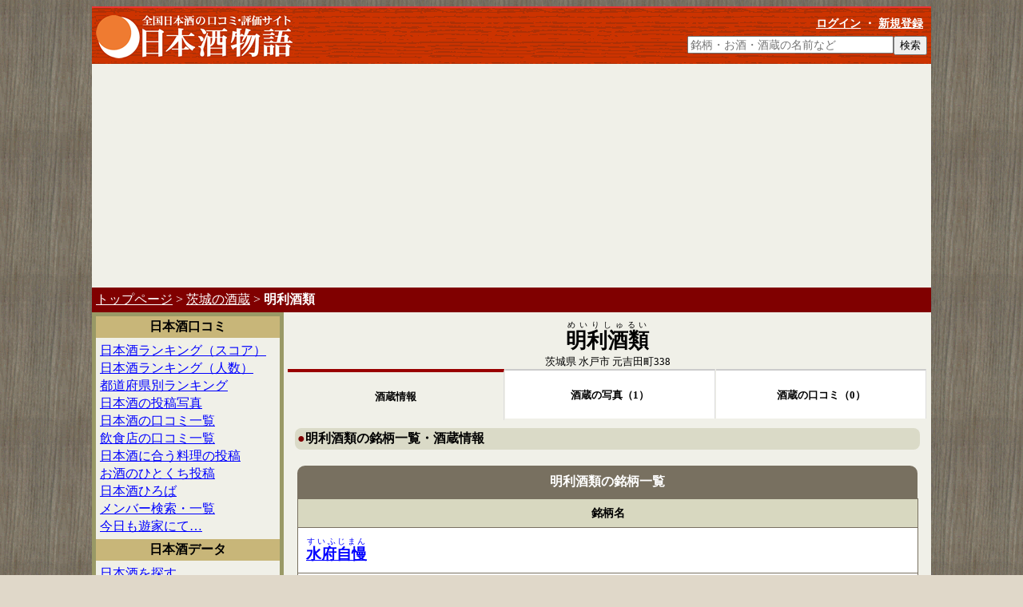

--- FILE ---
content_type: text/html; charset=UTF-8
request_url: https://www.sakeno.com/kuramoto/132
body_size: 5788
content:

<!DOCTYPE html>
<html lang="ja">
<head>
<script data-ad-client="ca-pub-1165233953818792" async src="https://pagead2.googlesyndication.com/pagead/js/adsbygoogle.js"></script>

<meta charset="UTF-8">
<meta http-equiv="Content-Type" content="text/html; charset=utf-8">
<meta http-equiv="Content-Style-Type" content="text/css">
<meta http-equiv="Content-Script-Type" content="text/javascript">
<meta name="viewport" content="width=device-width, initial-scale=1, maximum-scale=4">
<meta name="keywords" content="明利酒類,茨城県水戸市の酒蔵,日本酒,ランキング,口コミ,評価">
<meta name="description" content="茨城県水戸市の日本酒蔵「明利酒類」の紹介、ユーザーによる口コミ情報。">
<title>明利酒類（めいりしゅるい）｜茨城県水戸市の酒蔵－日本酒物語</title>
<link rel="stylesheet" href="https://www.sakeno.com/css/sakeno.css">
<link rel="stylesheet" media="screen and (max-width:800px)" href="https://www.sakeno.com/css/sakeno_sp.css">
</head>

<body><a id="top" name="top"></a>
<div id="bigbox">
<div id="header"><div id="headertitle"><h1><a href="https://www.sakeno.com/"><img border="0" src="https://www.sakeno.com/images/logo_new.gif" width="246" height="54" alt="日本酒物語"></a></h1></div><div id="headerlogin"><a href="https://www.sakeno.com/login.php" class="siro">ログイン</a> ・ <a href="https://www.sakeno.com/member_tou3.php" class="siro">新規登録</a><span class="spdisplay_inline"> ・ <a href="#leftmenu" class="siro">▼メニュー</a></span></div><form method="get" action="https://www.sakeno.com/search/" class="headersearch"><input type="text" name="q" value="" size="30" maxlength="255" placeholder="銘柄・お酒・酒蔵の名前など"><input type="submit" value="検索"></form><div style="clear:both;"></div></div>
<script async src="https://pagead2.googlesyndication.com/pagead/js/adsbygoogle.js"></script>
<!-- 新sakeno_com_上_レスポンシブ -->
<ins class="adsbygoogle"
     style="display:block"
     data-ad-client="ca-pub-1165233953818792"
     data-ad-slot="2169178161"
     data-ad-format="auto"
     data-full-width-responsive="true"></ins>
<script>
     (adsbygoogle = window.adsbygoogle || []).push({});
</script>

	<div id="nowpage">
		<a href="https://www.sakeno.com/" class="siro">トップページ</a>
		 &gt; 
		<a href="https://www.sakeno.com/all_kuramoto_todou/10/" class="siro">茨城の酒蔵</a>
		 &gt; 
		<strong>明利酒類</strong>
	</div>

	<div id="maincontent">
	<div class="meigaraheader"><h1><a class="kuro" href="https://www.sakeno.com/kuramoto/132/"><ruby>明利酒類<rt class="yomigana">めいりしゅるい</rt></ruby></a></h1><div><a class="kuro" href="https://www.sakeno.com/all_kuramoto_todou/10/">茨城県</a> <a class="kuro" href="https://www.sakeno.com/search_area.php?t=10&s=水戸市">水戸市</a> 元吉田町338</div></div><ul class="meigaramenu"><li style="width:34%;"><a href="https://www.sakeno.com/kuramoto/132/" class="meigaramenunow">酒蔵情報</a></li><li style="width:33%;"><a href="https://www.sakeno.com/kuramoto/132/pic/">酒蔵の写真（1）</a></li><li style="width:33%;"><a href="#voice">酒蔵の口コミ（0）</a></li></ul><div style="clear:both; margin-bottom:10px;"></div>
		<h2><span class="point1">●</span>明利酒類の銘柄一覧・酒蔵情報</h2>
		
		<a id="meigara"></a>
		<table class="hyoji">
		<tr><th class="hyoji_title">明利酒類の銘柄一覧</th></tr>
		<tr><th>銘柄名</th></tr><tr><td style="padding:0;"><h3 class="lrg" style="padding:0; margin:0;">
				<a href="https://www.sakeno.com/meigara/3612/" class="mglist" style="padding:20px 10px 10px 10px;"><ruby>水府自慢<rt class="yomigana">すいふじまん</rt></ruby></a>
				</h3></td></tr><tr><td style="padding:0;"><h3 class="lrg" style="padding:0; margin:0;">
				<a href="https://www.sakeno.com/meigara/3714/" class="mglist" style="padding:20px 10px 10px 10px;"><ruby>瑞鳳紫山<rt class="yomigana">ずいほうしざん</rt></ruby></a>
				</h3></td></tr><tr><td style="padding:0;"><h3 class="lrg" style="padding:0; margin:0;">
				<a href="https://www.sakeno.com/meigara/427/" class="mglist" style="padding:20px 10px 10px 10px;"><ruby>副将軍<rt class="yomigana">ふくしょうぐん</rt></ruby></a>
				</h3></td></tr><tr><td style="padding:0;"><h3 class="lrg" style="padding:0; margin:0;">
				<a href="https://www.sakeno.com/meigara/2365/" class="mglist" style="padding:20px 10px 10px 10px;"><ruby>小倉山<rt class="yomigana">おぐらやま</rt></ruby></a>
				</h3></td></tr><tr><td style="padding:0;"><h3 class="lrg" style="padding:0; margin:0;">
				<a href="https://www.sakeno.com/meigara/4420/" class="mglist" style="padding:20px 10px 10px 10px;"><ruby>雪夜月<rt class="yomigana">ゆきよづき</rt></ruby></a>
				</h3></td></tr></table><a id="data"></a><table class="hyoji"><tr><th class="hyoji_title" colspan="2">明利酒類の酒蔵情報</th></tr><tr><th>酒蔵名</th><td><h3 class="lrg"><ruby>明利酒類<rt class="yomigana">めいりしゅるい</rt></ruby></h3></td></tr><tr><th>住所</th><td><div><div class="smll">〒310-0836</div><a href="https://www.sakeno.com/all_kuramoto_todou/10/">茨城県</a> <a href="https://www.sakeno.com/search_area.php?t=10&s=水戸市">水戸市</a>  元吉田町338<p class="smll">TEL&nbsp;029-247-6111&nbsp;&nbsp;&nbsp;&nbsp;FAX&nbsp;029-247-9585<br></p><p class="smll"><a href="https://meirishurui.com/" target="_blank">https://meirishurui.com/</a></p><p class="">[<a href="https://www.google.com/maps/place/%E8%8C%A8%E5%9F%8E%E7%9C%8C%E6%B0%B4%E6%88%B8%E5%B8%82%E5%85%83%E5%90%89%E7%94%B0%E7%94%BA338/" target="_blank">地図</a>]&nbsp;&nbsp;<span class="sml"><a href="https://www.sakeno.com/area/36.3574649,140.4748325">※このエリアの銘柄</a></span></p></div></td></tr></table>
<script async src="https://pagead2.googlesyndication.com/pagead/js/adsbygoogle.js"></script>
<!-- 新sakeno_com_中_レスポンシブ -->
<ins class="adsbygoogle"
     style="display:block"
     data-ad-client="ca-pub-1165233953818792"
     data-ad-slot="9580764327"
     data-ad-format="auto"
     data-full-width-responsive="true"></ins>
<script>
     (adsbygoogle = window.adsbygoogle || []).push({});
</script>

		<a id="pic"></a>
		<h2><span class="point1">●</span>明利酒類の写真投稿</h2>
		<div class="newpic"><div class="imgtrim_newpic"><a href="https://www.sakeno.com/kuramoto/132/pic/#7957"><img src="https://www.sakeno.com/upimages_osake/7957.jpg"></a></div><div style="clear:both;"></div><p class="cntr"><a href="https://www.sakeno.com/kuramoto/132/pic/">明利酒類の写真一覧へ</a></p></div><p class="cntr"><a class="related_button" href="https://www.sakeno.com/login.php">ログインすると写真投稿ボタンが表示されます</a></p><a id="voice"></a><div class="newpost"><h3>明利酒類の口コミ</h3><p class="cntr">現在のところ、明利酒類の口コミはありません。</p><form method="post" action="https://www.sakeno.com/vokura_tou3.php"><input type="hidden" name="kuramotoid" value="132"><input type="hidden" name="kuramotoname" value="明利酒類"><input type="submit" value="明利酒類の口コミ情報を投稿する" name="B1"></form></div><div class="newpost" style="background-color:#FFFFFF; border:1px solid #787060;"><h3>「明利酒類」で商品検索した結果</h3><div>Error calling PA-API 5.0!
HTTP Status Code: 429
Error Message: [429] Client error: `POST https://webservices.amazon.co.jp/paapi5/searchitems` resulted in a `429 Too Many Requests` response:
{"__type":"com.amazon.paapi5#TooManyRequestsException","Errors":[{"Code":"TooManyRequests","Message":"The request was de (truncated...)

Error Type: TooManyRequests
Error Message: The request was denied due to request throttling. Please verify the number of requests made per second to the Amazon Product Advertising API.
</div>
				<script src="https://i.yimg.jp/images/yjdn/js/bakusoku-jsonp-v1-min.js"
				  data-url="https://shopping.yahooapis.jp/ShoppingWebService/V1/json/itemSearch"
				  data-p-appid="IzNbGJexg66ZrTNPpV9RfVAqdTKtxH5ed5_98LiJtDI17oT62xny4dolg3z.knF2l4vaRA--"
				  data-p-query="明利酒類"
				  data-p-affiliate_type="vc"
				  data-p-affiliate_id="http%3A%2F%2Fck.jp.ap.valuecommerce.com%2Fservlet%2Freferral%3Fsid%3D2145757%26pid%3D885556380%26vc_url%3D"
				>
				{{#ResultSet.0.Result}}
				 {{#0}}
				 <a href="{{Url}}"><img src="{{Image.Medium}}" alt="{{Name}}"></a>
				 {{/0}}
				 {{#1}}
				 <a href="{{Url}}"><img src="{{Image.Medium}}" alt="{{Name}}"></a>
				 {{/1}}
				 {{#2}}
				 <a href="{{Url}}"><img src="{{Image.Medium}}" alt="{{Name}}"></a>
				 {{/2}}
				{{/ResultSet.0.Result}}
				</script>
				
				<a href="http://rpx.a8.net/svt/ejp?a8mat=1U7G55+2GPMOQ+2HOM+BW8O1&rakuten=y&a8ejpredirect=
				http%3A%2F%2Fhb.afl.rakuten.co.jp%2Fhgc%2F0ea62065.34400275.0ea62066.204f04c0%2Fa01122275006_1U7G55_2GPMOQ_2HOM_BW8O1%3Fpc%3Dhttp%253A%252F%252Fsearch.rakuten.co.jp%252Fsearch%252Fmall%252F
				%2525E6%252598%25258E%2525E5%252588%2525A9%2525E9%252585%252592%2525E9%2525A1%25259E
				%252F%2525E6%252597%2525A5%2525E6%25259C%2525AC%2525E9%252585%252592-100337%252Fp.1-s.1-sf.0-st.A-v.2%253Fgrp%253Dproduct%26m%3Dhttp%253A%252F%252Fsearch.rakuten.co.jp%252Fsearch%252Fmall%252F
				%2525E6%252598%25258E%2525E5%252588%2525A9%2525E9%252585%252592%2525E9%2525A1%25259E
				%252F%2525E6%252597%2525A5%2525E6%25259C%2525AC%2525E9%252585%252592-100337%252Fp.1-s.1-sf.0-st.A-v.2%253Fgrp%253Dproduct">「明利酒類」の商品を楽天で探す</a>
				<img border="0" width="1" height="1" src="http://www11.a8.net/0.gif?a8mat=1U7G55+2GPMOQ+2HOM+BW8O1" alt=""><br>
				
				<a href="http://ck.jp.ap.valuecommerce.com/servlet/referral?sid=2145757&pid=885556380&vc_url=
				http%3A%2F%2Fsearch.shopping.yahoo.co.jp%2Fsearch%3Fei%3DUTF-8%26elc%3D1%26p%3D
				%25E6%2598%258E%25E5%2588%25A9%25E9%2585%2592%25E9%25A1%259E
				%26tab_ex%3Dcommerce%26oq%3D%26ea%3D%26dtype%3D%26dnow%3D%26cid%3D1359" >
				<img src="http://ad.jp.ap.valuecommerce.com/servlet/gifbanner?sid=2145757&pid=885556380" height="1" width="0" border="0">「明利酒類」の商品をYahoo!で探す</a><br>
				
				<a target="_blank" href="https://www.amazon.co.jp/gp/search?ie=UTF8&tag=htmlquickrefe-22&linkCode=ur2&linkId=f4d49443daeb0c5b4f945220a119ca08&camp=247&creative=1211&index=food-beverage&keywords=明利酒類">「明利酒類」の商品をAmazonで探す  </a><img src="//ir-jp.amazon-adsystem.com/e/ir?t=htmlquickrefe-22&l=ur2&o=9" width="1" height="1" border="0" alt="" style="border:none !important; margin:0px !important;" />
				</div><div><script async src="https://pagead2.googlesyndication.com/pagead/js/adsbygoogle.js"></script>
<!-- ★sakenocom_336_280 -->
<ins class="adsbygoogle"
     style="display:block"
     data-ad-client="ca-pub-1165233953818792"
     data-ad-slot="6377579081"
     data-ad-format="auto"></ins>
<script>
     (adsbygoogle = window.adsbygoogle || []).push({});
</script></div><div id="tg_rakuten_kensaku_box">
		<form action="https://ad2.trafficgate.net/t/r/140/188/43750_43750/" method="GET" name="TG" accept-charset="euc-jp">
		<input type="hidden" name="sv" value="2"><input type="hidden" name="p" value="0"><table width="150" border="0" cellspacing="0" cellpadding="1" bgcolor="#bf0000"><tr><td align="center"> <table cellspacing=0 cellpadding=3 border=0 width="100%" bgcolor="#FFFFFF"><tr> <td bgcolor="#bf0000" align="center"><b><font size="2" color="#FFFFFF">楽天で探す</font></b></td></tr><tr bgcolor="#fffcdd"> <td nowrap align="center"><input type=text size="14" name="sitem" value="明利酒類"></td></tr><tr bgcolor="#fffcdd"> <td align="center"><input type="submit" value="商品検索" name="submit"></td></tr><tr> <td nowrap align="center"><img src="https://image.rakuten.co.jp/com/img/logo/base/w080.gif" width=80 height=36 border=0 alt="楽天市場"></td></tr></table></td></tr></table>
		</form>
		</div>
<script async src="https://pagead2.googlesyndication.com/pagead/js/adsbygoogle.js"></script>
<!-- 新sakeno_com_下_レスポンシブ -->
<ins class="adsbygoogle"
     style="display:block"
     data-ad-client="ca-pub-1165233953818792"
     data-ad-slot="3015355973"
     data-ad-format="auto"
     data-full-width-responsive="true"></ins>
<script>
     (adsbygoogle = window.adsbygoogle || []).push({});
</script>
<div class="goprevpage"><a href="https://www.sakeno.com/">トップページ</a></div><div class="gopagetop"><a href="/kuramoto/132#top">▲ページの先頭へ</a></div></div><div id="leftmenu"><h4 class="menut">日本酒口コミ</h4>
<ul class="menud">
<li><a href="https://www.sakeno.com/ranking/">日本酒ランキング（スコア）</a></li>
<li><a href="https://www.sakeno.com/followrank/">日本酒ランキング（人数）</a></li>
<li><a href="https://www.sakeno.com/ranking_todou/">都道府県別ランキング</a></li>
<li><a href="https://www.sakeno.com/pic/">日本酒の投稿写真</a></li>
<li><a href="https://www.sakeno.com/voice/">日本酒の口コミ一覧</a></li>
<li><a href="https://www.sakeno.com/gourmet/">飲食店の口コミ一覧</a></li>
<li><a href="https://www.sakeno.com/deli/">日本酒に合う料理の投稿</a></li>
<li><a href="https://www.sakeno.com/ryori/">お酒のひとくち投稿</a></li>
<li><a href="https://www.sakeno.com/hiroba/">日本酒ひろば</a></li>
<li><a href="https://www.sakeno.com/member/">メンバー検索・一覧</a></li>
<li><a href="https://www.sakeno.com/goemon/">今日も遊家にて…</a></li>
</ul>

<h4 class="menut">日本酒データ</h4>
<ul class="menud">
<li><a href="https://www.sakeno.com/meigara/">日本酒を探す</a></li>
<li><a href="https://www.sakeno.com/kuramoto/">酒蔵を探す</a></li>
<!--<li><a href="https://www.sakeno.com/kuramap/">都道府県別酒蔵マップ</a></li>-->
<li><a href="https://www.sakeno.com/omise/">日本酒が飲める店</a></li>
<li><a href="https://www.sakeno.com/sakaya/">日本酒が買える店</a></li>
<li><a href="https://www.sakeno.com/word/">日本酒ワード解説</a></li>
</ul>

<h4 class="menut">日本酒を買う</h4>
<ul class="menud">
<li><a href="https://www.sakeno.com/item/ninki/">人気売れ筋の日本酒商品</a><!--<img src="https://www.sakeno.com/images/ico_new.gif" alt="新着">--><br>
<li><a href="https://www.sakeno.com/tableware/">リーデル大吟醸グラス</a></li>
</ul>

<!--
<h4 class="menut">現在エリアから探す</h4>
<ul class="menud">
<li><a href="https://www.sakeno.com/area/">現在エリアの日本酒</a></li>
<li><a href="https://www.sakeno.com/area_omise/">現在エリアの飲食店</a></li>
<li><a href="https://www.sakeno.com/area_sakaya/">現在エリアの酒屋</a></li>
</ul>
-->

<h4 class="menut">テーマ別掲示板</h4>
<ul class="menud">
<li><a href="https://www.sakeno.com/cgi-bin/umai/index.cgi">美味しかった日本酒</a></li>
<li><a href="https://www.sakeno.com/cgi-bin/omise/index.cgi">日本酒の美味い店</a></li>
<li><a href="https://www.sakeno.com/cgi-bin/qa/index.cgi">質問と答え</a></li>
<li><a href="https://www.sakeno.com/cgi-bin/nama/index.cgi">杜氏・蔵人のナマの声</a></li>
<li><a href="https://www.sakeno.com/cgi-bin/sakaya/index.cgi">酒屋さんと語ろう</a></li>
<li><a href="https://www.sakeno.com/cgi-bin/mumei/index.cgi">隠れた銘酒・名酒</a></li>
<li><a href="https://www.sakeno.com/cgi-bin/event/index.cgi">イベント情報交換</a></li>
<li><a href="https://www.sakeno.com/cgi-bin/news/index.cgi">日本酒ニュース</a></li>
<li><a href="https://www.sakeno.com/cgi-bin/kaigai/index.cgi">海外での日本酒</a></li>
<li><a href="https://www.sakeno.com/cgi-bin/hon/index.cgi">日本酒の本・雑誌・マンガ</a></li>
<li><a href="https://www.sakeno.com/cgi-bin/otsumami/index.cgi">おすすめのおつまみ</a></li>
<li><a href="https://www.sakeno.com/cgi-bin/syuki/index.cgi">酒器を語ろう</a></li>
<li><a href="https://www.sakeno.com/cgi-bin/img/index.cgi">写真投稿掲示板 <img src="https://www.sakeno.com/images/ico_camera.gif" alt="画像あり"></a></li>
<li><a href="https://www.sakeno.com/cgi-bin/zatsudan/index.cgi">雑談</a></li>
</ul>

<h4 class="menut">リンク集・その他</h4>
<ul class="menud">
<li><a href="https://www.sakeno.com/site/">日本酒サイト（リンク集）</a></li>
<li><a href="https://www.sakeno.com/note/">日本酒ノート（知識）</a></li>
<li><a href="https://www.sakeno.com/neko/">日本酒と猫（ねこ）</a></li>
<!--<li><a href="https://www.sakeno.com/cgi-bin/nai/index.cgi">登録依頼・希望・意見</a></li>-->
<li><a href="https://www.sakeno.com/contact/">お問い合わせ・登録依頼</a></li>
<li><a href="https://www.sakeno.com/guide/">ご利用ガイド</a></li>
</ul>

<h4 class="menut">English Page</h4>
<ul class="menud">
<li><a target="_blank" href="https://www.sakeno.com/en/">English Home</a></li>
</ul>


<div class="menud">
<table class="kanri" style="margin:5px auto;">
<tr><th>ログイン・登録</th></tr>
<tr><td>
<form method="POST" action="https://www.sakeno.com/login.php" class="rightnaviloginform">
<input type="hidden" name="kuramotoid" value="132">
<input type="hidden" name="meigaraid" value="">
<input type="hidden" name="osakeid" value="">
<input type="hidden" name="memberid" value="3347">
<input type="hidden" name="voiceid" value="">
<b>メールアドレス</b><br><input type="text" name="loginmail" value="" size="20" maxlength="60" class="rightnaviloginmail"><br><b>パスワード</b><br><input type="password" name="loginpass" value="" size="10" maxlength="10" class="rightnaviloginpass"><input type="submit" value="ログイン" name="login"><div class="rightnaviloginmem"><a href="https://www.sakeno.com/member_tou3.php">メンバー新規登録</a><br><a href="https://www.sakeno.com/repass.php" target="_blank">パスワード忘れた</a></div>
</form>
</td></tr>
</table><br>

<script async src="https://pagead2.googlesyndication.com/pagead/js/adsbygoogle.js"></script>
<!-- 新sakeno_com_中_レスポンシブ -->
<ins class="adsbygoogle"
     style="display:block"
     data-ad-client="ca-pub-1165233953818792"
     data-ad-slot="9580764327"
     data-ad-format="auto"
     data-full-width-responsive="true"></ins>
<script>
     (adsbygoogle = window.adsbygoogle || []).push({});
</script>
</div></div>
<div style="clear:both;"></div>

<div id="footer">
	<!--
	<a href="https://www.sakeno.com/" class="siro">日本酒物語</a>　
	<a href="https://www.sakeno.com/ranking/" class="siro">日本酒ランキング</a>
	-->
	<a href="https://www.sakeno.com/guide/" class="siro">日本酒物語ご利用ガイド・問合せ</a>
	<div style="margin:0 auto; padding:8px;" class="smls">【<a class="siro" target="_blank" href="http://chart.apis.google.com/chart?chs=200x200&cht=qr&chl=http://www.sakeno.com/kuramoto/132">このページのQRコード</a>（<a class="siro" href="https://www.sakeno.com/guide/#qr">利用方法</a>）】<br></div>	<div class="smls">※どのページへのリンクもご自由にどうぞ。確認・報告は不要です。</div>
	<small>&copy; HTMQ</small>
</div></div><script type="text/javascript">
var gaJsHost = (("https:" == document.location.protocol) ? "https://ssl." : "http://www.");
document.write(unescape("%3Cscript src='" + gaJsHost + "google-analytics.com/ga.js' type='text/javascript'%3E%3C/script%3E"));
</script>
<script type="text/javascript">
var pageTracker = _gat._getTracker("UA-3657299-2");
pageTracker._initData();
pageTracker._trackPageview();
</script></body></html>

--- FILE ---
content_type: text/html; charset=utf-8
request_url: https://www.google.com/recaptcha/api2/aframe
body_size: 266
content:
<!DOCTYPE HTML><html><head><meta http-equiv="content-type" content="text/html; charset=UTF-8"></head><body><script nonce="c5FqB1HbVVBRodTlpqgv2Q">/** Anti-fraud and anti-abuse applications only. See google.com/recaptcha */ try{var clients={'sodar':'https://pagead2.googlesyndication.com/pagead/sodar?'};window.addEventListener("message",function(a){try{if(a.source===window.parent){var b=JSON.parse(a.data);var c=clients[b['id']];if(c){var d=document.createElement('img');d.src=c+b['params']+'&rc='+(localStorage.getItem("rc::a")?sessionStorage.getItem("rc::b"):"");window.document.body.appendChild(d);sessionStorage.setItem("rc::e",parseInt(sessionStorage.getItem("rc::e")||0)+1);localStorage.setItem("rc::h",'1769122812928');}}}catch(b){}});window.parent.postMessage("_grecaptcha_ready", "*");}catch(b){}</script></body></html>

--- FILE ---
content_type: text/css
request_url: https://www.sakeno.com/css/sakeno.css
body_size: 5486
content:
@charset "utf-8";

/**************************************
全般的な設定
***************************************/
body							{background-color:#E0D8C9; background-image:url('https://www.sakeno.com/images/bg03.gif');}
h1								{margin:0; padding:0;}
h2								{background-color:#DADAC7; width:97%; margin:10px auto 10px auto; padding:3px; font-size:100%; text-align:left; border-radius:0.5em;}
h3								{padding:2px; margin:8px; font-size:100%; text-align:left;}
h4								{font-size:90%; margin:0px; padding:2px;}
h5								{font-size:85%;}
h6								{font-size:80%; margin:10px 0px 10px 0px; padding:0px 0px 0px 0px;}
p,ol,ul							{text-align:left; line-height:1.7;}
dt								{font-weight:bold;}
form textarea					{width:80%;}


/**************************************
よく使うclass
***************************************/
.lrg							{font-size:120%;}
.smll							{font-size:90%;}
.sml							{font-size:80%;}
.smls							{font-size:70%;}
.nrml							{font-weight:normal;}
.bld							{font-weight:bold;}

a:link							{color:#0000ff;}
a:visited						{color:#800080;}
a:hover							{color:#ff0000;}
a:active						{color:#ff0000;}

a.kuro:link						{color:#000000; text-decoration:none;}
a.kuro:visited					{color:#000000;}
a.kuro:hover					{color:#000000; text-decoration:underline;}
a.kuro:active					{color:#000000;}

a.siro:link						{color:#ffffff;}
a.siro:visited					{color:#ffffff;}
a.siro:hover					{color:#ffff00;}
a.siro:active					{color:#ffff00;}

a.roundLink						{display:block; width:100px; margin:1px auto; padding:4px; border:solid 1px #666; background-color:#fff; border-radius:10px;}

a.mglist						{display:block;}
a.mglist:hover					{background-color:#ffdddd;}

.current						{font-weight:bold;  border-radius:0.5em; background-color:#FFEAF4;}

.cntr							{text-align:center; clear:both;}
.wbba							{word-break:break-all;}
span.point1						{color:#800000;}	/*●の色（ＤＢ）*/
span.point2						{color:#ff9900;}	/*●の色（掲示板）*/
p.guide							{margin:10px 20px 10px 20px; padding:10px 20px 10px 20px; line-height:1.7;}
h3.po							{font-size:95%; margin:10px 0px 2px 40px;}
ul.po							{font-size:95%; margin:0px 0px 10px 60px;}
.memo							{font-size:80%; color:#ff0000;}
.gray							{color:#666666;}
.red							{color:#ff0000;}
.blue							{color:#0000ff;}
.rule							{text-align:center; font-size:70%; color:#666666;}
rt.yomigana						{font-size:x-small; font-weight:normal;}

div.relatedlink					{font-size:95%; text-align:center; margin:20px 0px 20px 0px; font-weight:bold; clear:both;}
div.invitation					{font-size:90%; text-align:center; margin:10px 0px 10px 0px;}
div.goprevpage					{font-size:95%; text-align:center; margin:20px; clear:both;}
div.gopagetop					{font-size:90%; text-align:right; margin:20px; clear:both;}


a.related_button				{display:block; text-align:center; background-color:#665544; color:#ffffff; margin:6px; padding:6px; border-radius:0.6em; display:block; width:auto; text-decoration:none; font-weight:bold; font-size:100%;}
a.related_button:hover			{background-color:#554433; text-decoration:underline;}

iframe.gmap						{width:100%; height:340px; overflow:hidden; border:0;}
iframe.gmapsml					{width:300px; height:300px; overflow:hidden; border:0;}
iframe.gmaplrg					{width:100%; height:520px; overflow:hidden; border:0;}

.necessary						{color:#ff0000; font-weight:bold;}	/*入力フォーム*/
.honyaku						{display:inline;}	/*翻訳*/
th.ondo							{width:17%;}		/*お酒の温度・の見方*/
img.areabtn						{width:400px; height:auto; border:0;}	/*現在エリアの検索ボタン画像*/

div.whitebg						{margin:8px; padding:10px 20px 20px 20px; background-color:#ffffff; border-radius:0.6em; }
div.hint						{text-align:left; padding:10px 20px 20px 20px;}
div.hint h5						{margin:0px 0px 0px 20px; padding:0px 0px 0px 0px;}

/*ログイン*/
.rightnaviloginform				{margin:5px 5px 5px 5px; text-align:left; line-height:1.7;}
.rightnaviloginmem				{line-height:120%; margin:5px 0px 0px 0px;}
.rightnaviloginmail				{width:130px; height:15px;}
.rightnaviloginpass				{width:60px; height:15px;}

/*アドセンス*/
.ga								{margin:16px 0px 16px 0px; text-align:center;}
.adlabel						{display:none; font-size:12px; color:#666666; margin:15px 0px 5px 0px; text-align:center;}


/**************************************
レイアウトボックス
***************************************/
/*一番外側のボックス*/
div#bigbox						{width:1050px; padding:0px 0px 0px 0px; background-color:#F0F0E8; margin:0 auto; background-image:url(https://www.sakeno.com/images/bg_body.gif); background-repeat:repeat-y; background-position:-11px;}

/*ヘッダ部分*/
div#header						{width:1050px; padding:4px 0px 0px 0px; background-color:#CC3300; border-top:2px solid #ee3333; background-image:url(https://www.sakeno.com/images/bg01.gif); color:#ffffff; font-size:90%; font-weight:bold;}
div#headertitle					{float:left; margin:5px 0px 0px 5px;}			/*ロゴ画像の表示調整*/
div#headerlogin					{text-align:right; margin:6px 10px 6px 0px;}	/*ヘッダログイン部分*/
form.headersearch				{float:right; margin:0px 5px 0px 0px;}
form.headersearch input[type="text"] {font-size:14px;}

/*現在のページ*/
div#nowpage						{clear:both; padding:5px; background-color:#800000; color:#ffffff; text-align:left;}
/*div#nowpage span a			{text-decoration:none; color:#FFFFFF;}*/

/*コンテンツ部分*/
div#maincontent					{background-color:#F0F0E8; width:800px; padding:10px 5px 10px 5px; word-break:break-all; float:right; text-align:center;}
div.title_cate img				{width:95%; margin-top:-10px; border:0;}
div.title_top img				{margin:0px auto 10px auto; border:0;}


/*フッタ部分*/
div#footer						{width:1050px; padding:10px 0px 10px 0px; clear:both; background-color:#CC3300; border-top:2px solid #ee3333; border-bottom:2px solid #883333; background-image:url(https://www.sakeno.com/images/bg01.gif); color:#ffffff; font-size:90%; text-align:center;}

/*englishページ*/
div#e							{position:absolute; top:5px; right:5px; background-color:#333333; padding:2px; font-size:80%;}
div#e a							{color:#cccccc; text-decoration:none; font-style:italic;}

/**************************************
メニュー
***************************************/
div#leftmenu					{background-color:#999966; width:230px; padding:5px; word-break:break-all; float:left;}
h4.menut						{padding:3px; background-color:#C8B679; font-weight:bold; text-align:center; font-size:100%;}
ul.menud						{margin:0px 0px 0px 0px; padding:5px; font-size:100%; background-color:#F0F0E8; text-align:left; line-height:1.4; list-style-type:none;}
ul.menud li						{}
ul.menud li a img				{border:0; text-decoration:none;}
div.menud						{margin:0px 0px 0px 0px; padding:5px; font-size:100%; background-color:#F0F0E8; text-align:left; line-height:1.4;}


div.meigaraheader				{font-size:small;}
div.meigaraheader strong		{font-size:larger; font-weight:normal;}

ul.meigaramenu					{width:100%; height:60px; margin:0px auto; padding:0px; font-weight:bold;}
ul.meigaramenu li				{list-style-type:none; display:inline; float:left;}
ul.meigaramenu li a				{display:block; height:40px; padding:20px 0px 0px 0px; margin-right:1px; font-size:13px; text-align:center; text-decoration:none; background-color:#ffffff; color:#000000; border-top:2px solid #cccccc; border-right:1px solid #dddddd;}
ul.meigaramenu li a.meigaramenunow {background-color:transparent; border-top:4px solid #990000;}
ul.meigaramenu li a:hover		{background-color:#ffffdd;}

ul.meigaramenu_b				{width:100%; height:60px; margin:0px auto; padding:0px; font-weight:bold;}
ul.meigaramenu_b li				{list-style-type:none; display:inline; float:left;}
ul.meigaramenu_b li a			{display:block; height:40px; padding:20px 0px 0px 0px; margin-right:1px; font-size:13px; text-align:center; text-decoration:none; background-color:#ffffff; color:#000000; border-bottom:2px solid #cccccc; border-right:1px solid #dddddd;}
ul.meigaramenu_b li a.meigaramenunow {background-color:transparent; border-bottom:4px solid #990000;}
ul.meigaramenu_b li a:hover		{background-color:#ffffdd;}


/**************************************
データ表示テーブル
***************************************/
table.hyoji						{border-collapse:collapse; width:97%; margin:20px auto 10px auto; border-radius:0.6em;}
table.hyoji th.hyoji_title		{background-color:#787060; border:0; padding:10px 0px 10px 0px; color:#ffffff; border-radius:0.6em 0.6em 0 0; font-size:100%;}
table.hyoji th					{background-color:#D8D8C0; border:1px solid #787060; padding:8px; width:100px; font-size:90%;}
table.hyoji td					{background-color:#FFFFFF; border:1px solid #787060; padding:8px; text-align:left;}
.rubybox						{display:block; float:left; margin:0px 20px 10px 0px; padding:4px;}

table.hyoji th.hyoji_osakename	{width:190px;}

/*銘柄ページのお酒データテーブル*/
table.osakedata					{width:280px; float:left; margin:2px; border-collapse:collapse; font-size:90%;}
table.osakedata th				{width:80px; background-color:#eeeeee; white-space:nowrap; border:solid #cccccc 1px; padding:2px; vertical-align:top; text-align:center; font-weight:normal;}
table.osakedata td				{background-color:#ffffff; vertical-align:top; border:solid #cccccc 1px; padding:2px;}

/*銘柄ページのお酒写真テーブル*/
.osakepic						{width:150px; font-size:80%; text-align:center;}


/**************************************
口コミ一覧などの表示
***************************************/
div.newpost						{background-color:#DADAC7; border-radius:0.6em; margin:20px 10px 10px 10px; padding:0px 4px 4px 4px; text-align:center;}
div.newpost h3					{background-color:#787060; border-radius:0.5em 0.5em 0 0; color:#ffffff; margin:0px -4px 8px -4px; padding:10px 0px 10px 0px; text-align:center;}
div.newpost h3 a				{color:#ffffff;}
div.newpost h3 a:visited		{color:#ffffff;}
div.newpost h3 a:hover			{color:#ffffff;}

img.voiceimg					{width:200px; border:0; float:left; margin:0px 2px 2px 0px;}
img.meigarapic					{display:block; width:97%; margin:0px auto 5px auto; border:0;}
img.bbsimg						{display:block; width:97%; margin:0px auto 5px auto; border:0;}
img.imgleft						{float:left; margin:0px 10px 2px 0px; border:0;}

div.imglist						{width:33%; float:left; text-align:center;}
div.imgtrim						{max-height:360px; overflow: hidden;}
div.imgtrim img					{height:360px; object-fit:cover;}

div.postmember					{font-size:70%; padding:2px 2px 8px 2px; color:#666666;}

/*トップページの新着写真*/
div.newpostpic					{background-color:#ffffff; border-radius:0.6em; margin:0px; padding:4px; text-align:left;}
div.newpostpic_d				{width:152px; float:left; text-align:center; overflow:hidden;}
div.newpostpic_t				{font-size:90%; margin:-5px 0px 5px 0px; font-weight:bold;}
img.newpostimg					{width:148px; height:200px; border:0; object-fit:cover; object-position:50% 100%;}

/*銘柄ページの新着写真*/
div.newpic						{margin:0 0 0 10px;}
div.imgtrim_newpic				{width:130px; float:left; text-align:center; overflow:hidden;}
div.imgtrim_newpic img			{width:126px; height:180px; object-fit:cover; object-position:50% 100%; margin:0 auto;}



div.newpostvoice				{background-color:#ffffff; border-radius:0.6em; margin:10px 6px 10px 6px; padding:10px 10px 10px 10px; text-align:left; line-height:1.7;}
table.newposttable				{border-collapse:separate; width:97%; margin:0px auto 10px auto;}
table.newposttable th			{background-color:#787060; color:#ffffff; padding:8px; border-radius:0.4em;}
table.newposttable td			{background-color:#FFFFFF; padding:8px; text-align:left; border-radius:0.4em;}

a.newpostlink					{display:block; text-decoration:none;}
a.newpostlink:link				{color:#000000;}
a.newpostlink:visited			{color:#333333;}
a.newpostlink:hover				{}
a.newpostlink:active			{color:#000000;}


h4.voicetitle					{display:block; font-size:medium; padding:6px 6px 6px 10px; margin:0px 0px 8px 0px; background-color:#DADAC7; border-radius:0.5em;}
h4.voicetitle a					{}
span.voiceno					{font-size:10px; font-weight:normal; color:#666666;}
div.voicenaiyo					{padding:4px;}
div.voicemember					{padding:4px; clear:both; text-align:right; font-size:90%;}

div.detailinfo					{clear:both; text-align:right; font-size:80%;}


/*たぶん以下３つは使ってない*/
dl.voiceloop					{margin:10px; line-height:1.7;}
dl.voiceloop dt					{margin:5px 0px 5px 0px; padding:5px; background-color:#DADAC7;}
dl.voiceloop dd					{margin:0px 0px 0px 0px;}

/*たぶん以下３つは使ってない*/
th.newvoice						{background-color:#D8D8C0; border:1px solid #787060; padding:2px;}
td.newvoice						{background-color:#FFFFFF; border:1px solid #787060; padding:10px; text-align:left; line-height:1.7; font-weight:normal;}
td.newvoice a img				{width:78px; height:100px; margin:1px; border:0;}


/**************************************
トップページのみ
***************************************/
/*https://www.sakeno.com/member/などで使用*/
a.newvoice						{display:block; text-decoration:none;}
a.newvoice:link					{color:#000000;}
a.newvoice:visited				{color:#333333;}
a.newvoice:hover				{}
a.newvoice:active				{color:#000000;}

div#news						{width:97%; margin:0px auto; line-height:1.7; text-align:left; font-size:90%;}
div#news p						{padding:0px 10px 0px 10px;}

/*以下はたぶん使ってない
div#top_ranking					{background-color:#000000; color:#ffffff; text-align:center;}
div#top_ranking h3				{text-align:center; padding:10px;}
div#ranking_data				{width:113px; height:160px; padding:2px; font-size:80%; float:left;}
div#top_ranking a				{display:block; padding:3px;}
div#top_ranking a:link			{color:#ffffff;}
div#top_ranking a:visited		{color:#ffffff;}
div#top_ranking a:hover			{color:#ffffff; background-color:#990000;}
div#top_ranking a:active		{color:#ffff00;}
*/


/**************************************
データ管理テーブル
***************************************/
table.kanri						{border-collapse:collapse; width:97%; margin:0 auto; font-size:95%;}
table.kanri th					{background-color:#ffcc00; border:1px solid #787060; padding:8px; white-space:nowrap;}
table.kanri td					{background-color:#ffffcc; border:1px solid #787060; padding:8px; text-align:left;}

table.adkanri					{border-collapse:collapse; width:97%; margin:20px auto; font-size:95%;}
table.adkanri th				{background-color:#B3B1D6; border:1px solid #787060; padding:8px; white-space:nowrap;}
table.adkanri td				{background-color:#ffffff; border:1px solid #787060; padding:8px; text-align:left;}

table.shopkanri					{border-collapse:collapse; width:97%; margin:20px auto; font-size:95%;}
table.shopkanri th				{background-color:#ccff00; border:1px solid #787060; padding:8px; white-space:nowrap;}
table.shopkanri td				{background-color:#eeffcc; border:1px solid #787060; padding:8px; text-align:left;}

/*都道府県地図テーブル*/
table.todou_tablemap			{font-size:12px; text-align:center; width:70%; height:auto; margin:10px auto; line-height:1.4; border-collapse:separate; border-spacing:1px;}
table.todou_tablemap td			{padding:2px 0px 2px 0px;}
table.todou_tablemap a			{color:#000000; text-decoration:none; display:block;}
/*都道府県名テーブル*/
table.todou_allname				{width:97%; margin:0 auto;}
table.todou_allname th			{text-align:right; font-weight:normal; padding-right:10px; white-space:nowrap; vertical-align:top;}
table.todou_allname td			{text-align:left; font-weight:normal; vertical-align:top;}
/*頭文字で探す*/
div.aiueo						{float:left; width:230px; margin:20px 0px 20px 30px;}
div.aiueo a,div.aiueo span		{width:40px; padding:3px; display:block; float:left;}

/*銘柄への５つの投票*/
tr.vote_table th				{width:60px;}
tr.vote_table td				{padding:1px 0px 1px 0px;}


/**************************************
レコメンド
***************************************/
.recommendPicbox				{width:260px; height:280px; float:left; margin:0 auto; overflow:hidden;}
.recommendAdsbox				{width:260px; height:280px; float:left; margin:0 auto;}
.recommendPic					{position:relative;}
.recommendPic img				{width:260px; height:280px; object-fit:none; object-position:50% 100%;}
.recommendPic p					{position:absolute; top:0; left:5px; width:250px; background-color:#ffffff; opacity:70%; text-align:center; font-size:93%; font-weight:bold;}
.recommendPic p span			{}


/**************************************
ページネーション
***************************************/
div#pagination					{}
div#pagination ul				{list-style:none; margin:0px 0px 0px 8px; padding:0px;}
div#pagination li				{float:left; text-align:center;}

div#pagination li a 			{border:1px solid #cccccc;  border-radius:0.4em; margin:3px; padding:6px 2px 6px 2px; width:30px; font-size:12px; display: block; text-decoration:none; color: #666666; background-color:#ffffff;}
div#pagination li.active a		{background-color:#009966; color:#ffffff; border-radius:4px;}
div#pagination li a:hover		{background-color:#00CC66; color:#ffffff; border-radius:4px;}


/**************************************
掲示板
***************************************/
div#bbsshortmemu				{width:97%; margin:0px auto 4px auto;}
/*
div#bbsshortmemu a				{
display:block; background-color:#990000; color:#ffffff; padding:2px; font-size:85%; float:left; 
border-top:solid 2px #cc0000; border-left:solid 2px #cc0000; border-right:solid 2px #660000; border-bottom:solid 2px #660000;
width:40px; text-decoration:none;
}
*/

div#bbsshortmemu a				{display:block; float:left; width:11%; padding:2px; margin:2px; font-size:85%; background-color:#91826A; color:#ffffff; text-decoration:none; border-radius:1em;}
div#bbsshortmemu a:link			{}
div#bbsshortmemu a:visited		{color:#ffffff; }
div#bbsshortmemu a:hover		{color:#ffffff; background-color:#787060;}
div#bbsshortmemu a:active		{color:#ffffff; }

div#bbsbody						{margin:15px 15px 15px 15px; padding:0px 20px 0px 20px; text-align:left; line-height:1.4; font-size:100%;}
div#bbsbody textarea			{width:80%;}
div#bbsbody dl					{border-top:1px dashed #aaaaaa; margin:10px 0px 10px 0px; padding:10px 0px 5px 0px;}
div#bbsbody dd					{margin:5px 1em 0px 1em;}
div#bbsbody span.fwnml			{font-weight:normal;}
div.bbsform_label				{font-size:70%; margin:5px 0px 0px 0px;}


div.bbsbodyad					{margin:20px auto;}
div.bbsbottomad					{margin:20px auto;}


/**************************************
広告表示
***************************************/
div.ad_disp			{height:60px; width:93%; margin:2px auto 2px auto; padding:8px; line-height:1.7; background-color:#FFFFFF; border:1px solid #cccccc; overflow:hidden; text-align:left;}
div.ad_disp a		{display:block;}
a.ad_title:link		{font-size:14px; font-weight:bold; color:#0000ff;}
a.ad_title:visited	{font-size:14px; font-weight:bold; color:#0000ff;}
a.ad_title:hover	{font-size:14px; font-weight:bold; color:#0000ff;}
a.ad_title:active	{font-size:14px; font-weight:bold; color:#0000ff;}
a.ad_body:link		{font-size:13px; text-decoration:none; color:#000000;}
a.ad_body:visited	{font-size:13px; text-decoration:none; color:#000000;}
a.ad_body:hover		{font-size:13px; text-decoration:none; color:#000000;}
a.ad_body:active	{font-size:13px; text-decoration:none; color:#000000;}

div.ad_info			{background-color:#ffffff; font-size:90%; margin:10px; padding:10px;}
div.ad_info h3		{margin:20px 0px 0px 0px;}
div.ad_info p		{margin:0px 0px 0px 20px;}
div.ad_info ol		{margin:0px 0px 0px 20px; padding:0px 0px 0px 20px;}

/*お酒広告の表示*/
div.osakead			{width:200px; float:right; font-size:90%;}


/**************************************
広告
***************************************/
.adsense				{margin:10px auto;}
.ad_float				{float:left; width:49%; text-align:center;}

/*下部広告*/
.ad_bottom				{margin:10px 0px 10px 0px; padding:5px 5px 5px 5px; text-align:center;}
.ad_box					{margin:10px 0px 10px 0px; text-align:center; display:inline;}

#tg_rakuten_kensaku_box form {margin:0px auto; width:336px;}
#tg_rakuten_kensaku_box table {width:336px;}


/**************************************
購入特化部分
***************************************/
ul.itemmenu						{list-style-type:none; margin:0px; padding:0px;}
ul.itemmenu li					{float:left; width:50%;}
ul.itemmenu li a				{display:block; background-color:#cc0000; color:#ffffff; border-radius:0.6em 0.6em 0 0; margin:0px 10px 0px 10px; padding:4px; text-align:center; text-decoration:none;}
ul.itemmenu li a.now			{background-color:#990000; font-weight:bold;}
ul.itemmenu li a:hover			{background-color:#990000; font-weight:bold; text-decoration:underline;}
div.itmenu_bottom				{background-color:#990000; height:4px; margin:0px 10px 0px 10px; clear:both;}

div.shiborikomi					{background-color:#DADAC7; border-radius:0.6em; margin:0px 10px 10px 10px; padding:4px; text-align:left;}
div.shiborikomi form			{text-align:center;}
div.shiborikomi form input[type="text"] {border-radius:0.3em; font-size:18px;}
div.shiborikomi form input[type="submit"] {font-size:16px;}
div.shiborikomi h3				{background-color:#787060; color:#ffffff; margin:-4px -4px 4px -4px; padding:6px; text-align:center; border-radius:0.6em 0.6em 0 0;}
div.shiborikomi h3 a			{color:#ffffff;}
div.shiborikomi h3 a:visited	{color:#ffffff;}
div.shiborikomi h3 a:hover		{color:#ffffff;}
div.shiborikomi ul				{margin:0px 0px 6px 6px; padding:0px;}
div.shiborikomi ul li			{list-style-type:none; display:inline; font-size:small; margin:2px; line-height:2.2em;}
div.shiborikomi ul li a			{background-color:#ffffff; color:#000066; padding:2px; border:1px solid #000066; border-radius:0.4em; text-decoration:none;}
div.shiborikomi ul li a:visited	{color:#000066;}
div.shiborikomi ul li a:hover	{background-color:#FFFF66; color:#000066;}
div.shiborikomi ul li a.nowselect{background-color:#FFFF66; color:#000000;}
div.shiborikomi b				{display:block; text-align:left;}

div.shiborikomishitei			{text-align:center; background-color:#91826A; color:#ffffff; margin:10px 0px 0px 0px; padding:10px; font-size:90%; border-radius:0.6em;}
div.shiborikomishitei a			{color:#ffffff;}
div.shiborikomishitei a:visited	{color:#ffffff;}
div.shiborikomishitei a:hover	{color:#ffffff;}

a.shiborikomiopen				{cursor:pointer; display:block; color:#ffffff; font-size:medium;}
a.shiborikomiopen:hover			{text-decoration:underline;}

a.batsu							{background-color:#ffffff; color:#000066; margin:0px 1px 0px 10px; padding:0px 3px 0px 3px; border:1px solid #000066; border-radius:1em; text-decoration:none; font-size:100%;}
a.batsu:hover					{background-color:#FFFF66; color:#000066;}

div.itemhyoji					{margin:5px 0px 5px 0px; padding:6px; background-color:#ffffff; border-radius:0.6em;}
div.itemhyoji_img				{float:left; width:160px; text-align:center; background-color:#ffffff; padding:4px; border-radius:0.5em; margin:4px; max-width:150px; max-height:150px;}
div.itemhyoji_img img			{max-width:140px; max-height:140px;}
div.itemhyoji_txt				{}
div.itemhyoji_txt h4			{font-weight:bold; font-size:95%; margin:0px; padding:0px; text-align:left;}
div.itemhyoji_price				{color:#cc0000; font-weight:bold;}
a.itemhyoji_button				{display:block; text-align:center; background-color:#91826A; color:#ffffff; margin:10px 0px 0px 0px; padding:10px; font-size:small; border-radius:0.6em; display:block; width:auto; text-decoration:none;}
a.itemhyoji_button:hover		{background-color:#787060; text-decoration:underline;}

div.itemhyojininki				{float:left; width:114px; height:144px; margin:2px; padding:4px 2px 2px 2px; text-align:center; background-color:#ffffff; border-radius:0.5em;}
div.itemhyojininki img			{max-width:100px; height:100px;}
div.itemhyojininki h4			{font-weight:normal; font-size:75%; margin:0px; padding:0px; text-align:center; white-space:nowrap; overflow:hidden;}
div.itemhyojininki h4 a			{color:#000000; text-decoration:none;}
a.itemhyojininki_button			{display:block; text-align:center; background-color:#91826A; color:#ffffff; margin:0px 0px 0px 0px; padding:3px; font-size:70%; border-radius:0.6em; display:block; width:auto; text-decoration:none;}
a.itemhyojininki_button:hover	{background-color:#787060; text-decoration:underline;}

div.itembredmenu				{background-color:#DADAC7; border-radius:0.6em; margin:0px 10px 10px 10px; padding:20px; text-align:left;}
div.itembredmenu span			{font-size:80%;}
div.itembredmenu h4				{display:inline;}


/**************************************
日本酒を買う
***************************************/
a.selectheader			{
display:block; background-color:#990000; color:#ffffff; padding:5px; font-size:90%; float:left; 
border-top:solid 2px #cc0000; border-left:solid 2px #cc0000; border-right:solid 2px #660000; border-bottom:solid 2px #660000;
width:48%; text-decoration:none;
}
a.selectheader:link		{}
a.selectheader:visited	{color:#ffffff; }
a.selectheader:hover	{color:#ffffff; background-color:#FF6600; border-top:solid 2px #ff9900; border-left:solid 2px #ff9900; border-right:solid 2px #993300; border-bottom:solid 2px #993300;}
a.selectheader:active	{color:#ffffff; }

.select					{font-size:95%; font-weight:bold; overflow:hidden; margin:0px 0px 40px 0px; border-bottom:1px dashed #666666; }
.select p				{font-size:90%; font-weight:normal; margin:0px auto 40px auto; padding-bottom:20px; width:550px;}

/*ツールチップ*/
a.tooltip{
background-color:#666666; color:#ffffff; text-decoration:none; padding:2px;
position:relative;
z-index:10;
}
a.tooltip:hover {
background-color:#666666; color:#ffffff; text-decoration:none;
z-index:11;
}
a.tooltip span {display:none;}
a.tooltip:hover span{
display:block;
position:absolute;
top:2em; left:2em;
width:20em;
border:2px solid #cccccc;
background-color:#666666; color:#ffffff; padding:5px;
text-align:left;
}

/*タブビュー*/
div.tab_view {
	width:700px; margin:0 auto; text-align:center;
	font-size:14px;
}
div.tab_view div {
	width:350px; height:30px; float:left; padding-top:10px;
	display:block; background-image:url(https://www.sakeno.com/images/bg_tab_red.gif);
	background-repeat:no-repeat;
	color:#ffffff;
	border-bottom:4px solid #990000;
}
div.tab_view a {
	width:350px; height:30px; float:left; padding-top:10px;
	display:block; background-image:url(https://www.sakeno.com/images/bg_tab_gray.gif);
	background-repeat:no-repeat;
	background-position:bottom right;
	color:#ffffff; text-decoration:none;
	border-bottom:4px solid #990000;
}
/*
div.tab_view a:hover {
	background-image:url(https://www.sakeno.com/images/bg_tab_red.gif);
}
*/

div.article_goemon {width:670px; padding:0px 30px 0px 30px; text-align:left; line-height:1.8;}

.spdisplay_inline	{display:none;}


--- FILE ---
content_type: text/css
request_url: https://www.sakeno.com/css/sakeno_sp.css
body_size: 1489
content:
@charset "utf-8";

/**************************************
全般的な設定
***************************************/
body							{margin:0; padding:0; font-size:100%; -webkit-text-size-adjust:100%;}
h2								{background-color:#DADAC7; width:95%; margin:5px auto 5px auto; padding:3px; font-size:100%; text-align:left; border-radius:0.4em;}

div#bigbox						{margin:0; padding:0; width:100%; background-image:url(../images/bg_body_none.gif);}
div#header						{margin:0; padding:5px 0px 5px 0px; width:100%; height:auto; text-align:center;}
div#headertitle					{margin:5px 0px 5px 0px; padding:0; float:none;}
div#headerlogin					{margin:10px 0px 10px 0px; padding:0; text-align:center; font-size:120%;}	
form.headersearch				{margin:5px 0px 5px 0px; padding:0; float:none;}
div#nowpage						{margin:0; padding:5px 0px 5px 0px; width:100%; font-size:95%;}
ul.pagemenu						{}
div.tab_view					{margin:0 auto; padding:0; width:98%;}
div.tab_view div				{width:50%;}
div.tab_view a					{width:50%;}
div#maincontent					{margin:0; padding:5px 0px 5px 0px; width:100%; float:none;}
div.osakead						{float:none;}
img.areabtn						{width:280px; height:auto;}	/*現在エリアの検索ボタン画像*/


/**************************************
よく使うclass
***************************************/
/*フッタ部分*/
div#footer						{margin:0; padding:5px 0px 5px 0px; width:100%; height:auto; text-align:center;}

.spdisplay_inline				{display:inline;}	/*noneからinlineへ*/
.spdisplay_none					{display:none;}		/*とにかくnoneへ*/


/**************************************
口コミ一覧などの表示
***************************************/
div.newpic						{margin:0 0 0 2px;}
div.newpostvoice				{margin:4px 4px 10px 4px; padding:6px;}
div.voicenaiyo					{font-size:110%;}
img.voiceimg					{width:200px; border:0; float:left; margin:0px 2px 2px 0px;}

div.imglist						{width:auto; float:none;}
div.imgtrim						{max-height:none; overflow:auto;}
div.imgtrim img					{height:auto;}

/*トップページの新着写真*/
div.newpost						{border-radius:0.6em; margin:10px 4px 10px 4px; padding:3px; text-align:center;}
div.newpostpic					{margin:0px 4px 4px 4px; padding:3px;}
div.newpostpic_d				{width:23vw; float:left; text-align:center; background-color:#FFFFCC;}
div.newpostpic_t				{font-size:8pt; margin:0px 0px 5px 0px; font-weight:bold;}
img.newpostimg					{width:99%; height:140px; margin:1px; border:0;}

/*銘柄ページの新着写真*/
div.newpic						{width:99%; margin:0 auto;}
div.imgtrim_newpic				{width:33vw; float:left; text-align:center; overflow:hidden;}
div.imgtrim_newpic img			{width:98%; height:150px; object-fit:cover; object-position:50% 100%; margin:0 auto;}


div.title_cate img				{width:100%; margin-top:-5px;}
div.title_top img				{width:98%;}


/**************************************
データ表示テーブル
***************************************/
table.hyoji						{width:98%;}
table.hyoji th					{width:60px;}
table.hyoji th.hyoji_osakename	{width:30%;}
table.osakedata					{width:100%;}
table.osakedata th				{white-space:normal;}

/*銘柄への５つの評価投票*/
tr.vote_table th				{min-width:30px; font-size:80%;}
tr.vote_table td				{font-size:80%;}

/*都道府県地図テーブル*/
table.todou_tablemap			{width:98%;}
table.todou_tablemap a			{color:#000000; text-decoration:none; display:block;}

/*都道府県名テーブル*/
table.todou_allname th			{font-size:70%;}
table.todou_allname td			{font-size:80%;}


/**************************************
メインメニュー
***************************************/
div#leftmenu					{margin:0; padding:0; width:100%; float:none; line-height:1.9;}

h4.menut						{font-size:medium;}
ul.menud						{font-size:medium;}
div.menud						{font-size:medium;}


/**************************************
レコメンド
**************************************
.recommendPicbox				{float:none;}
.recommendAdsbox				{width:auto; height:auto; float:none;}
.recommendPic img				{}
*/

/**************************************
レコメンド
***************************************/
.recommendPicbox				{width:100%; height:280px; float:none; margin:0 auto; overflow:hidden;}
.recommendAdsbox				{width:auto; height:auto; float:none;}
.recommendPic					{position:relative;}
.recommendPic img				{object-fit:cover;}
.recommendPic p					{position:absolute; top:0; left:10px; width:95%; opacity:70%; text-align:center; font-size:100%; font-weight:bold;}
.recommendPic p span			{font-size:small;}


/**************************************
テーマ別掲示板
***************************************/
div#bbsshortmemu a				{width:64px;}

div#bbsbody						{padding:0; font-size:110%;}
div#bbsbody textarea			{width:98%;}
div#bbsbody dd					{margin:5px 0px 0px 0px;}
div#bbsbody span.fwnml			{font-size:60%;}


/**************************************
広告
***************************************/
.ad_float						{float:none; width:100%; margin:5px auto 10px auto;}

/*下部広告*/
.ad_bottom						{}
.ad_box							{}


/**************************************
購入特化部分
***************************************/
div.shiborikomi					{margin:0px 4px 4px 4px; padding:3px;}
div.shiborikomi form input[type="text"] {border-radius:0.3em; font-size:16px;}
div.shiborikomi form input[type="submit"] {font-size:14px;}

div.itmenu_bottom				{height:4px; margin:0px 4px 0px 4px; border-radius:0.4em 0.4em 0 0;}
div.itemhyojininki				{width:112px; height:144px; margin:2px; padding:4px 2px 2px 2px; border-radius:0.5em;}
div.itemhyojininki img			{max-width:100px; max-height:100px;}



